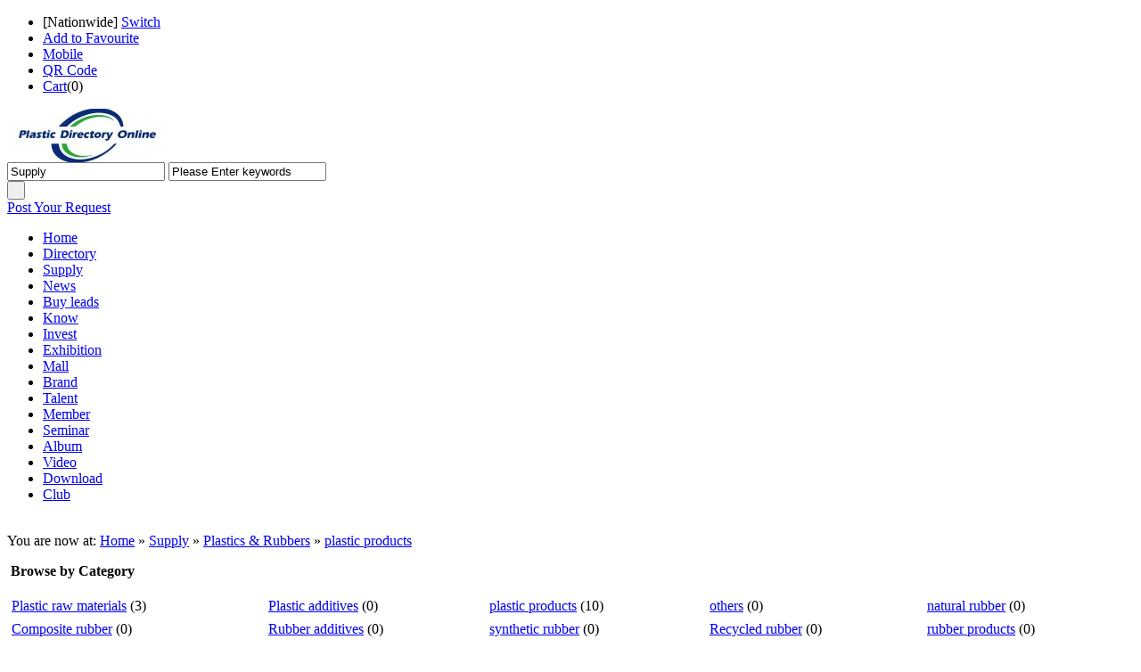

--- FILE ---
content_type: text/html;charset=UTF-8
request_url: http://www.business-directory.cc/sell/list.php?catid=29
body_size: 67222
content:
<!DOCTYPE html PUBLIC "-//W3C//DTD XHTML 1.0 Transitional//EN" "http://www.w3.org/TR/xhtml1/DTD/xhtml1-transitional.dtd">
<html xmlns="http://www.w3.org/1999/xhtml">
<head>
<meta http-equiv="Content-Type" content="text/html;charset=UTF-8"/>
<title>plastic products_Plastics & Rubbers_Supply_Vietnam Myanmar Plastic Rubber Directory Online</title>
<meta name="keywords" content="{دليل موردي الكاميرون ياوندي للصبغات البلاستيكية}{دليل كيب تاون لتجار ماكينات البلاستيك}"/>
<meta name="description" content="{دليل الإمارات للبلاستيك}{دليل تجار ماكينات البلاستيك بلومفونتين}"/>
<meta http-equiv="mobile-agent" content="format=html5;url=http://www.business-directory.cc/mobile/5-29-0-1.html">
<meta name="generator" content="DESTOON B2B - www.destoon.com"/>
<link rel="shortcut icon" type="image/x-icon" href="http://www.business-directory.cc/favicon.ico"/>
<link rel="bookmark" type="image/x-icon" href="http://www.business-directory.cc/favicon.ico"/>
<link rel="archives" title="Vietnam Myanmar Plastic Rubber Directory Online" href="http://www.business-directory.cc/archiver/"/>
<link rel="stylesheet" type="text/css" href="http://www.business-directory.cc/skin/20009/style.css"/>
<link rel="stylesheet" type="text/css" href="http://www.business-directory.cc/skin/20009/style1.css"/>
<link rel="stylesheet" type="text/css" href="http://www.business-directory.cc/skin/20009/sell.css"/><!--[if lte IE 6]>
<link rel="stylesheet" type="text/css" href="http://www.business-directory.cc/skin/20009/ie6.css"/>
<![endif]-->
<script type="text/javascript">window.onerror=function(){return true;}</script><script type="text/javascript" src="http://www.business-directory.cc/lang/en/lang.js"></script>
<script type="text/javascript" src="http://www.business-directory.cc/file/script/config.js"></script>
<script type="text/javascript" src="http://www.business-directory.cc/file/script/jquery.js"></script>
<script type="text/javascript" src="http://www.business-directory.cc/file/script/common.js"></script>
<script type="text/javascript" src="http://www.business-directory.cc/file/script/page.js"></script>
<script type="text/javascript" src="http://www.business-directory.cc/file/script/jquery.lazyload.js"></script><script type="text/javascript">
GoMobile('http://www.business-directory.cc/mobile/5-29-0-1.html');
var searchid = 5;
</script>
</head>
<body>
 <div class="head-wrap">
<div class="m">
<div class="head">
<div class="head-left">
<div class="head_l">
<ul>
<li class="h_city">[<span id="destoon_city">Nationwide</span>] <a href="http://www.business-directory.cc/api/city.php" title="Click on the switching city" rel="nofollow">Switch</a></li><li class="h_fav"><script type="text/javascript">addFav('Add to Favourite');</script></li>
<li class="h_mobile"><a href="http://www.business-directory.cc/mobile/mobile.php">Mobile</a>&nbsp;</li><li class="h_qrcode"><a href="javascript:Dqrcode();">QR Code</a>&nbsp;</li><li class="h_cart"><a href="http://www.business-directory.cc/mall/cart.php" rel="nofollow">Cart</a>(<span class="head_t" id="destoon_cart">0</span>)</li></ul>
</div>
</div>
<div class="head-right">
<div class="f_r" id="destoon_member"></div>
</div>
</div>
</div>
 </div>
<div id="destoon_qrcode" style="display:none;"></div><div class="m">
<div id="search_module" style="display:none;" onmouseout="Dh('search_module');" onmouseover="Ds('search_module');">
<a href="javascript:void(0);" onclick="setModule('4','Directory')">Directory</a><a href="javascript:void(0);" onclick="setModule('5','Supply')">Supply</a><a href="javascript:void(0);" onclick="setModule('21','News')">News</a><a href="javascript:void(0);" onclick="setModule('6','Buy leads')">Buy leads</a><a href="javascript:void(0);" onclick="setModule('10','Know')">Know</a><a href="javascript:void(0);" onclick="setModule('22','Invest')">Invest</a><a href="javascript:void(0);" onclick="setModule('8','Exhibition')">Exhibition</a><a href="javascript:void(0);" onclick="setModule('16','Mall')">Mall</a><a href="javascript:void(0);" onclick="setModule('13','Brand')">Brand</a><a href="javascript:void(0);" onclick="setModule('9','Talent')">Talent</a><a href="javascript:void(0);" onclick="setModule('2','Member')">Member</a><a href="javascript:void(0);" onclick="setModule('11','Seminar')">Seminar</a><a href="javascript:void(0);" onclick="setModule('12','Album')">Album</a><a href="javascript:void(0);" onclick="setModule('14','Video')">Video</a><a href="javascript:void(0);" onclick="setModule('15','Download')">Download</a><a href="javascript:void(0);" onclick="setModule('18','Club')">Club</a></div>
</div>
 <div class="m1">
<div class="logo">
<a href="http://www.business-directory.cc/"><img src="http://www.business-directory.cc/file/upload/202310/27/141246151.jpg" alt="Vietnam Myanmar Plastic Rubber Directory Online" ></a>
</div>
<div class="search">
<form id="destoon_search" action="http://www.business-directory.cc/sell/search.php" onsubmit="return Dsearch(1);">
<input type="hidden" name="moduleid" value="5" id="destoon_moduleid"/>
<input type="hidden" name="spread" value="0" id="destoon_spread"/>
<div class="head_search" onmouseover="this.className='head_search_on';" onmouseout="this.className='head_search';">
<div>
<input type="text" id="destoon_select" class="search_m" value="Supply" readonly onfocus="this.blur();" onclick="$('#search_module').fadeIn('fast');"/>
<input name="kw" id="destoon_kw" type="text" class="search_i" value="Please Enter keywords" onfocus="if(this.value=='Please Enter keywords') this.value='';" onkeyup="STip(this.value);" autocomplete="off" x-webkit-speech speech/>
</div>
<input type="submit" value=" " class="search_s"/>
<a href="http://www.business-directory.cc/member/my.php?action=add&mid=9"><div class="button">Post Your Request</div></a>
</div>
</form>
</div>
 </div>
<div class="m">
<div class="menu">
<ul><li><a href="http://www.business-directory.cc/"><span>Home</span></a></li><li><a href="http://www.business-directory.cc/company/" target="_blank"><span>Directory</span></a></li><li class="menuon"><a href="http://www.business-directory.cc/sell/" target="_blank"><span>Supply</span></a></li><li><a href="http://www.business-directory.cc/news/" target="_blank"><span>News</span></a></li><li><a href="http://www.business-directory.cc/buy/" target="_blank"><span>Buy leads</span></a></li><li><a href="http://www.business-directory.cc/know/"><span>Know</span></a></li><li><a href="http://www.business-directory.cc/invest/" target="_blank"><span>Invest</span></a></li><li><a href="http://www.business-directory.cc/exhibit/" target="_blank"><span>Exhibition</span></a></li><li><a href="http://www.business-directory.cc/mall/" target="_blank"><span>Mall</span></a></li><li><a href="http://www.business-directory.cc/brand/" target="_blank"><span>Brand</span></a></li><li><a href="http://www.business-directory.cc/job/" target="_blank"><span>Talent</span></a></li><li><a href="http://www.business-directory.cc/member/" target="_blank"><span>Member</span></a></li><li><a href="http://www.business-directory.cc/special/"><span>Seminar</span></a></li><li><a href="http://www.business-directory.cc/photo/" target="_blank"><span>Album</span></a></li><li><a href="http://www.business-directory.cc/video/" target="_blank"><span>Video</span></a></li><li><a href="http://www.business-directory.cc/down/" target="_blank"><span>Download</span></a></li><li><a href="http://www.business-directory.cc/club/" target="_blank"><span>Club</span></a></li></ul>
</div>
</div>
<div class="m b10">&nbsp;</div><script type="text/javascript">var sh = 'http://www.business-directory.cc/sell/search.php?catid=29';</script>
<div class="m">
<div class="m_l_1 f_l">
<div class="left_box">
<div class="pos">You are now at: <a href="http://www.business-directory.cc/">Home</a> &raquo; <a href="http://www.business-directory.cc/sell/">Supply</a> &raquo; <a href="http://www.business-directory.cc/sell/list.php?catid=1">Plastics & Rubbers</a> &raquo; <a href="http://www.business-directory.cc/sell/list.php?catid=29">plastic products</a></div>
<div class="category">
<p><img src="http://www.business-directory.cc/skin/20009/image/arrow.gif" width="17" height="12" alt=""/> <strong>Browse by Category</strong></p>
<div>
<table width="100%" cellpadding="3">
<tr><td><a href="http://www.business-directory.cc/sell/list.php?catid=27">Plastic raw materials</a> <span class="f_gray px10">(3)</span></td>
<td><a href="http://www.business-directory.cc/sell/list.php?catid=28">Plastic additives</a> <span class="f_gray px10">(0)</span></td>
<td class="f_b"><a href="http://www.business-directory.cc/sell/list.php?catid=29">plastic products</a> <span class="f_gray px10">(10)</span></td>
<td><a href="http://www.business-directory.cc/sell/list.php?catid=30">others</a> <span class="f_gray px10">(0)</span></td>
<td><a href="http://www.business-directory.cc/sell/list.php?catid=31">natural rubber</a> <span class="f_gray px10">(0)</span></td>
</tr><tr><td><a href="http://www.business-directory.cc/sell/list.php?catid=32">Composite rubber</a> <span class="f_gray px10">(0)</span></td>
<td><a href="http://www.business-directory.cc/sell/list.php?catid=33">Rubber additives</a> <span class="f_gray px10">(0)</span></td>
<td><a href="http://www.business-directory.cc/sell/list.php?catid=34">synthetic rubber</a> <span class="f_gray px10">(0)</span></td>
<td><a href="http://www.business-directory.cc/sell/list.php?catid=35">Recycled rubber</a> <span class="f_gray px10">(0)</span></td>
<td><a href="http://www.business-directory.cc/sell/list.php?catid=36">rubber products</a> <span class="f_gray px10">(0)</span></td>
</tr><tr><td><a href="http://www.business-directory.cc/sell/list.php?catid=37">Rubber machinery</a> <span class="f_gray px10">(0)</span></td>
<td><a href="http://www.business-directory.cc/sell/list.php?catid=38">business services</a> <span class="f_gray px10">(0)</span></td>
</table>
</div>
</div>
<div class="b10">&nbsp;</div>
<div class="type">
<a href="http://www.business-directory.cc/sell/list.php?catid=29" class="type_1">All</a>
<a href="javascript:Go('http://www.business-directory.cc/sell/index-htm-typeid-0-catid-29.html');" class="type_2">Supply</a>
<a href="javascript:Go('http://www.business-directory.cc/sell/index-htm-typeid-1-catid-29.html');" class="type_2">Offer Service</a>
<a href="javascript:Go('http://www.business-directory.cc/sell/index-htm-typeid-2-catid-29.html');" class="type_2">Offer second hand</a>
<a href="javascript:Go('http://www.business-directory.cc/sell/index-htm-typeid-3-catid-29.html');" class="type_2">Offer Processing</a>
<a href="javascript:Go('http://www.business-directory.cc/sell/index-htm-typeid-4-catid-29.html');" class="type_2">Offer Cooperation</a>
<a href="javascript:Go('http://www.business-directory.cc/sell/index-htm-typeid-5-catid-29.html');" class="type_2">Stock</a>
</div>
<div class="b10 c_b">&nbsp;</div>
<form method="post">
<div class="sell_tip" id="sell_tip" style="display:none;" title="Click twice to Close" ondblclick="Dh(this.id);">
<div>
<p>You can</p>
<input type="submit" value="Compare" onclick="this.form.action='http://www.business-directory.cc/sell/compare.php';" class="btn_1" onmouseover="this.className='btn_2'" onmouseout="this.className='btn_1'"/> Or 
<input type="submit" value="Inquiries" onclick="this.form.action='http://www.business-directory.cc/sell/inquiry.php';" class="btn_1" onmouseover="this.className='btn_2'" onmouseout="this.className='btn_1'"/>
</div>
</div>
<div class="img_tip" id="img_tip" style="display:none;">&nbsp;</div>
<div class="tool">
<table>
<tr height="30">
<td width="25" align="center"><input type="checkbox" onclick="checkall(this.form);"/></td>
<td>
<input type="submit" value="Compare" onclick="this.form.action='http://www.business-directory.cc/sell/compare.php';" class="btn_1" onmouseover="this.className='btn_2'" onmouseout="this.className='btn_1'"/>&nbsp;
<input type="submit" value="Inquiries" onclick="this.form.action='http://www.business-directory.cc/sell/inquiry.php';" class="btn_1" onmouseover="this.className='btn_2'" onmouseout="this.className='btn_1'"/>
</td>
<td align="right">
<input type="checkbox" onclick="Go(sh+'&price=1');"/>Price&nbsp;
<input type="checkbox" onclick="Go(sh+'&thumb=1');"/>Image&nbsp;
<input type="checkbox" onclick="Go(sh+'&vip=1');"/>VIP&nbsp;
<select onchange="Go(sh+'&day='+this.value)">
<option value="0">Updated</option>
<option value="1">within 1 day</option>
<option value="3">within 3 day</option>
<option value="7">within 7 day</option>
<option value="15">within 15 day</option>
<option value="30">within 30 day</option>
</select>&nbsp;
<select onchange="Go(sh+'&order='+this.value)">
<option value="0">Sort by</option>
<option value="2">Price(High->Low)</option>
<option value="3">Price(Low->High)</option>
<option value="4">VIP Level(High->Low)</option>
<option value="5">VIP Level(Low->High)</option>
<option value="6">Supply(High->Low)</option>
<option value="7">Supply(Low->High)</option>
<option value="8">Min. Order(High->Low)</option>
<option value="9">Min. Order(Low->High)</option>
</select>&nbsp;
<img src="http://www.business-directory.cc/skin/20009/image/list_txt.gif" width="16" height="16" alt="Text List" align="absmiddle" class="c_p" onclick="Go(sh+'&list=2');"/>&nbsp;
<img src="http://www.business-directory.cc/skin/20009/image/list_img.gif" width="16" height="16" alt="Image List" align="absmiddle" class="c_p" onclick="Go(sh+'&list=1');"/>&nbsp;
<img src="http://www.business-directory.cc/skin/20009/image/list_mix_on.gif" width="16" height="16" alt="Image&Text List" align="absmiddle" class="c_p" onclick="Go(sh+'&list=0');"/>&nbsp;
</td>
</tr>
</table>
</div>
<div class="list" id="item_310">
<table>
<tr align="center">
<td width="25">&nbsp;<input type="checkbox" id="check_310" name="itemid[]" value="310" onclick="sell_tip(this, 310);"/> </td>
<td width="90"><div><a href="http://www.business-directory.cc/sell/show.php?itemid=310" target="_blank"><img src="http://www.business-directory.cc/skin/20009/image/lazy.gif" original="http://www.business-directory.cc/file/upload/201904/11/163601261.jpg.thumb.jpg" width="80" height="80" alt="Parts of Mercedes-Benz Aromatherapy Machine-Plastic Mould, plastic products metal strength and have" onmouseover="img_tip(this, this.src);" onmouseout="img_tip(this, '');"/></a></div></td>
<td width="10"> </td>
<td align="left">
<ul>
<li><a href="http://www.business-directory.cc/sell/show.php?itemid=310" target="_blank"><strong class="px14">Parts of Mercedes-Benz Aromatherapy Machine-Plastic Mould, plastic products metal strength and have</strong></a></li>
<li class="f_gray">Compared with hardware, plastics have better plasticity, can shape products with more complex structures, and can effect</li>
<li><span class="f_r px11">2019-06-06 21:19&nbsp;&nbsp;</span>[China中國]</li>
<li>
<span class="f_r f_gray">
<a href="http://www.business-directory.cc/member/chat.php?touser=hongkaiyun&mid=5&itemid=310" target="_blank" rel="nofollow"><img src="http://www.business-directory.cc/api/online.png.php?username=hongkaiyun&mid=5&itemid=310&style=0" title="点击交谈/留言" alt="" align="absmiddle" onerror="this.src=DTPath+'file/image/web-off.gif';"/></a>&nbsp;</span>
<a href="http://www.business-directory.cc/com/hongkaiyun/" target="_blank">Shenzhen Hongkaiyun Mold Science Technology Co., Ltd. </a>&nbsp;
<span class="f_gray">
<span class="f_green">[Verified]</span></span>
</li>
</ul>
</td>
<td width="10"> </td>
<td width="100"> 
<span class="f_gray">Negotiable</span><br/>
<img src="http://www.business-directory.cc/skin/20009/image/inquiry.gif" alt="Enquiry" class="iq_btn" onclick="Go('http://www.business-directory.cc/sell/inquiry-htm-itemid-310.html');"/>
</td>
</tr>
</table>
</div>
<div class="list" id="item_309">
<table>
<tr align="center">
<td width="25">&nbsp;<input type="checkbox" id="check_309" name="itemid[]" value="309" onclick="sell_tip(this, 309);"/> </td>
<td width="90"><div><a href="http://www.business-directory.cc/sell/show.php?itemid=309" target="_blank"><img src="http://www.business-directory.cc/skin/20009/image/lazy.gif" original="http://www.business-directory.cc/file/upload/201904/11/155342921.jpg.thumb.jpg" width="80" height="80" alt="Benz Cup Frame Plastic Mould" onmouseover="img_tip(this, this.src);" onmouseout="img_tip(this, '');"/></a></div></td>
<td width="10"> </td>
<td align="left">
<ul>
<li><a href="http://www.business-directory.cc/sell/show.php?itemid=309" target="_blank"><strong class="px14">Benz Cup Frame Plastic Mould</strong></a></li>
<li class="f_gray">Plastic Die for Automobile Parts, Automobile Cover Die generally refers to the automobile shell sheet metal die, automob</li>
<li><span class="f_r px11">2019-06-06 21:19&nbsp;&nbsp;</span>[China中國]</li>
<li>
<span class="f_r f_gray">
<a href="http://www.business-directory.cc/member/chat.php?touser=hongkaiyun&mid=5&itemid=309" target="_blank" rel="nofollow"><img src="http://www.business-directory.cc/api/online.png.php?username=hongkaiyun&mid=5&itemid=309&style=0" title="点击交谈/留言" alt="" align="absmiddle" onerror="this.src=DTPath+'file/image/web-off.gif';"/></a>&nbsp;</span>
<a href="http://www.business-directory.cc/com/hongkaiyun/" target="_blank">Shenzhen Hongkaiyun Mold Science Technology Co., Ltd. </a>&nbsp;
<span class="f_gray">
<span class="f_green">[Verified]</span></span>
</li>
</ul>
</td>
<td width="10"> </td>
<td width="100"> 
<span class="f_gray">Negotiable</span><br/>
<img src="http://www.business-directory.cc/skin/20009/image/inquiry.gif" alt="Enquiry" class="iq_btn" onclick="Go('http://www.business-directory.cc/sell/inquiry-htm-itemid-309.html');"/>
</td>
</tr>
</table>
</div>
<div class="list" id="item_308">
<table>
<tr align="center">
<td width="25">&nbsp;<input type="checkbox" id="check_308" name="itemid[]" value="308" onclick="sell_tip(this, 308);"/> </td>
<td width="90"><div><a href="http://www.business-directory.cc/sell/show.php?itemid=308" target="_blank"><img src="http://www.business-directory.cc/skin/20009/image/lazy.gif" original="http://www.business-directory.cc/file/upload/201904/11/145908451.jpg.thumb.jpg" width="80" height="80" alt="procision auto parts" onmouseover="img_tip(this, this.src);" onmouseout="img_tip(this, '');"/></a></div></td>
<td width="10"> </td>
<td align="left">
<ul>
<li><a href="http://www.business-directory.cc/sell/show.php?itemid=308" target="_blank"><strong class="px14">procision auto parts</strong></a></li>
<li class="f_gray">This product is a rotating tweeter of Mercedes-Benz GLC series, which is used in automotive audio-visual refitting, with</li>
<li><span class="f_r px11">2019-06-06 21:19&nbsp;&nbsp;</span>[China中國]</li>
<li>
<span class="f_r f_gray">
<a href="http://www.business-directory.cc/member/chat.php?touser=hongkaiyun&mid=5&itemid=308" target="_blank" rel="nofollow"><img src="http://www.business-directory.cc/api/online.png.php?username=hongkaiyun&mid=5&itemid=308&style=0" title="点击交谈/留言" alt="" align="absmiddle" onerror="this.src=DTPath+'file/image/web-off.gif';"/></a>&nbsp;</span>
<a href="http://www.business-directory.cc/com/hongkaiyun/" target="_blank">Shenzhen Hongkaiyun Mold Science Technology Co., Ltd. </a>&nbsp;
<span class="f_gray">
<span class="f_green">[Verified]</span></span>
</li>
</ul>
</td>
<td width="10"> </td>
<td width="100"> 
<span class="f_gray">Negotiable</span><br/>
<img src="http://www.business-directory.cc/skin/20009/image/inquiry.gif" alt="Enquiry" class="iq_btn" onclick="Go('http://www.business-directory.cc/sell/inquiry-htm-itemid-308.html');"/>
</td>
</tr>
</table>
</div>
<div class="list" id="item_307">
<table>
<tr align="center">
<td width="25">&nbsp;<input type="checkbox" id="check_307" name="itemid[]" value="307" onclick="sell_tip(this, 307);"/> </td>
<td width="90"><div><a href="http://www.business-directory.cc/sell/show.php?itemid=307" target="_blank"><img src="http://www.business-directory.cc/skin/20009/image/lazy.gif" original="http://www.business-directory.cc/file/upload/201902/18/113845421.png.thumb.png" width="80" height="80" alt="food Processor, juice extractor, blenders, ice shaver, coffee grinder, hand blender" onmouseover="img_tip(this, this.src);" onmouseout="img_tip(this, '');"/></a></div></td>
<td width="10"> </td>
<td align="left">
<ul>
<li><a href="http://www.business-directory.cc/sell/show.php?itemid=307" target="_blank"><strong class="px14">food Processor, juice extractor, blenders, ice shaver, coffee grinder, hand blender</strong></a></li>
<li class="f_gray">We produce small home appliances for wholesale such as:Food ProcessorJuice ExtractorBlendersIce ShaverCoffee GrinderHand</li>
<li><span class="f_r px11">2019-06-17 20:18&nbsp;&nbsp;</span>[Chinaland]</li>
<li>
<span class="f_r f_gray">
<a href="http://www.business-directory.cc/member/chat.php?touser=changjiang&mid=5&itemid=307" target="_blank" rel="nofollow"><img src="http://www.business-directory.cc/api/online.png.php?username=changjiang&mid=5&itemid=307&style=0" title="点击交谈/留言" alt="" align="absmiddle" onerror="this.src=DTPath+'file/image/web-off.gif';"/></a>&nbsp;</span>
<img src="http://www.business-directory.cc/skin/20009/image/vip_1.gif" alt="VIP" title="VIP:1Level" align="absmiddle"/> <a href="http://www.business-directory.cc/com/changjiang/" target="_blank">Changjiang Plastic & Mould Co., Ltd.</a>&nbsp;
<span class="f_gray">
[Not Verified]</span>
</li>
</ul>
</td>
<td width="10"> </td>
<td width="100"> 
<span class="f_gray">Negotiable</span><br/>
<img src="http://www.business-directory.cc/skin/20009/image/inquiry.gif" alt="Enquiry" class="iq_btn" onclick="Go('http://www.business-directory.cc/sell/inquiry-htm-itemid-307.html');"/>
</td>
</tr>
</table>
</div>
<div class="list" id="item_306">
<table>
<tr align="center">
<td width="25">&nbsp;<input type="checkbox" id="check_306" name="itemid[]" value="306" onclick="sell_tip(this, 306);"/> </td>
<td width="90"><div><a href="http://www.business-directory.cc/sell/show.php?itemid=306" target="_blank"><img src="http://www.business-directory.cc/skin/20009/image/lazy.gif" original="http://www.business-directory.cc/file/upload/201901/22/123208251.jpg.thumb.jpg" width="80" height="80" alt="Electric fans manufacturer for wholesale" onmouseover="img_tip(this, this.src);" onmouseout="img_tip(this, '');"/></a></div></td>
<td width="10"> </td>
<td align="left">
<ul>
<li><a href="http://www.business-directory.cc/sell/show.php?itemid=306" target="_blank"><strong class="px14">Electric fans manufacturer for wholesale</strong></a></li>
<li class="f_gray">We are mainly engaged in mold processing, injection molding, silk screen printing, product development for home applianc</li>
<li><span class="f_r px11">2019-06-17 20:18&nbsp;&nbsp;</span>[]</li>
<li>
<span class="f_r f_gray">
<a href="http://www.business-directory.cc/member/chat.php?touser=Changjiang&mid=5&itemid=306" target="_blank" rel="nofollow"><img src="http://www.business-directory.cc/api/online.png.php?username=Changjiang&mid=5&itemid=306&style=0" title="点击交谈/留言" alt="" align="absmiddle" onerror="this.src=DTPath+'file/image/web-off.gif';"/></a>&nbsp;</span>
<a href="http://www.business-directory.cc/com/Changjiang/" target="_blank">Plastic Rubber Directory-Cambodia-Nepal</a>&nbsp;
<span class="f_gray">
[Not Verified]</span>
</li>
</ul>
</td>
<td width="10"> </td>
<td width="100"> 
<span class="f_gray">Negotiable</span><br/>
<img src="http://www.business-directory.cc/skin/20009/image/inquiry.gif" alt="Enquiry" class="iq_btn" onclick="Go('http://www.business-directory.cc/sell/inquiry-htm-itemid-306.html');"/>
</td>
</tr>
</table>
</div>
<div class="list" id="item_305">
<table>
<tr align="center">
<td width="25">&nbsp;<input type="checkbox" id="check_305" name="itemid[]" value="305" onclick="sell_tip(this, 305);"/> </td>
<td width="90"><div><a href="http://www.business-directory.cc/sell/show.php?itemid=305" target="_blank"><img src="http://www.business-directory.cc/skin/20009/image/lazy.gif" original="http://www.business-directory.cc/file/upload/201901/22/121736841.jpg.thumb.jpg" width="80" height="80" alt="Electronic Teapot" onmouseover="img_tip(this, this.src);" onmouseout="img_tip(this, '');"/></a></div></td>
<td width="10"> </td>
<td align="left">
<ul>
<li><a href="http://www.business-directory.cc/sell/show.php?itemid=305" target="_blank"><strong class="px14">Electronic Teapot</strong></a></li>
<li class="f_gray">We specialize in design, manufacture of plastic moulds and plastic parts. Mainly used in home appliances, IT products ,</li>
<li><span class="f_r px11">2019-06-17 20:18&nbsp;&nbsp;</span>[Chinaland]</li>
<li>
<span class="f_r f_gray">
<a href="http://www.business-directory.cc/member/chat.php?touser=changjiang&mid=5&itemid=305" target="_blank" rel="nofollow"><img src="http://www.business-directory.cc/api/online.png.php?username=changjiang&mid=5&itemid=305&style=0" title="点击交谈/留言" alt="" align="absmiddle" onerror="this.src=DTPath+'file/image/web-off.gif';"/></a>&nbsp;</span>
<img src="http://www.business-directory.cc/skin/20009/image/vip_1.gif" alt="VIP" title="VIP:1Level" align="absmiddle"/> <a href="http://www.business-directory.cc/com/changjiang/" target="_blank">Changjiang Plastic & Mould Co., Ltd.</a>&nbsp;
<span class="f_gray">
[Not Verified]</span>
</li>
</ul>
</td>
<td width="10"> </td>
<td width="100"> 
<span class="f_gray">Negotiable</span><br/>
<img src="http://www.business-directory.cc/skin/20009/image/inquiry.gif" alt="Enquiry" class="iq_btn" onclick="Go('http://www.business-directory.cc/sell/inquiry-htm-itemid-305.html');"/>
</td>
</tr>
</table>
</div>
<div class="list" id="item_304">
<table>
<tr align="center">
<td width="25">&nbsp;<input type="checkbox" id="check_304" name="itemid[]" value="304" onclick="sell_tip(this, 304);"/> </td>
<td width="90"><div><a href="http://www.business-directory.cc/sell/show.php?itemid=304" target="_blank"><img src="http://www.business-directory.cc/skin/20009/image/lazy.gif" original="http://www.business-directory.cc/file/upload/201901/22/114211241.png.thumb.png" width="80" height="80" alt="aroma diffuser/aromatherapy machine/fragrant machine/humidifier" onmouseover="img_tip(this, this.src);" onmouseout="img_tip(this, '');"/></a></div></td>
<td width="10"> </td>
<td align="left">
<ul>
<li><a href="http://www.business-directory.cc/sell/show.php?itemid=304" target="_blank"><strong class="px14">aroma diffuser/aromatherapy machine/fragrant machine/humidifier</strong></a></li>
<li class="f_gray">Product description: 200ml Machine core，Colourful lamp，plastic injection base，Spherical glass outer shell；Adapter；O</li>
<li><span class="f_r px11">2019-06-17 20:18&nbsp;&nbsp;</span>[Chinaland]</li>
<li>
<span class="f_r f_gray">
<a href="http://www.business-directory.cc/member/chat.php?touser=changjiang&mid=5&itemid=304" target="_blank" rel="nofollow"><img src="http://www.business-directory.cc/api/online.png.php?username=changjiang&mid=5&itemid=304&style=0" title="点击交谈/留言" alt="" align="absmiddle" onerror="this.src=DTPath+'file/image/web-off.gif';"/></a>&nbsp;</span>
<img src="http://www.business-directory.cc/skin/20009/image/vip_1.gif" alt="VIP" title="VIP:1Level" align="absmiddle"/> <a href="http://www.business-directory.cc/com/changjiang/" target="_blank">Changjiang Plastic & Mould Co., Ltd.</a>&nbsp;
<span class="f_gray">
[Not Verified]</span>
</li>
</ul>
</td>
<td width="10"> </td>
<td width="100"> 
<span class="f_gray">Negotiable</span><br/>
<img src="http://www.business-directory.cc/skin/20009/image/inquiry.gif" alt="Enquiry" class="iq_btn" onclick="Go('http://www.business-directory.cc/sell/inquiry-htm-itemid-304.html');"/>
</td>
</tr>
</table>
</div>
<div class="list" id="item_303">
<table>
<tr align="center">
<td width="25">&nbsp;<input type="checkbox" id="check_303" name="itemid[]" value="303" onclick="sell_tip(this, 303);"/> </td>
<td width="90"><div><a href="http://www.business-directory.cc/sell/show.php?itemid=303" target="_blank"><img src="http://www.business-directory.cc/skin/20009/image/lazy.gif" original="http://www.business-directory.cc/file/upload/201901/22/111710221.jpg.thumb.jpg" width="80" height="80" alt="Coffee maker/pot/machine mould manufacturer" onmouseover="img_tip(this, this.src);" onmouseout="img_tip(this, '');"/></a></div></td>
<td width="10"> </td>
<td align="left">
<ul>
<li><a href="http://www.business-directory.cc/sell/show.php?itemid=303" target="_blank"><strong class="px14">Coffee maker/pot/machine mould manufacturer</strong></a></li>
<li class="f_gray">We are mainly engaged in mold processing, injection molding, silk screen printing, product development for home applianc</li>
<li><span class="f_r px11">2019-06-17 20:17&nbsp;&nbsp;</span>[Chinaland]</li>
<li>
<span class="f_r f_gray">
<a href="http://www.business-directory.cc/member/chat.php?touser=changjiang&mid=5&itemid=303" target="_blank" rel="nofollow"><img src="http://www.business-directory.cc/api/online.png.php?username=changjiang&mid=5&itemid=303&style=0" title="点击交谈/留言" alt="" align="absmiddle" onerror="this.src=DTPath+'file/image/web-off.gif';"/></a>&nbsp;</span>
<img src="http://www.business-directory.cc/skin/20009/image/vip_1.gif" alt="VIP" title="VIP:1Level" align="absmiddle"/> <a href="http://www.business-directory.cc/com/changjiang/" target="_blank">Changjiang Plastic & Mould Co., Ltd.</a>&nbsp;
<span class="f_gray">
[Not Verified]</span>
</li>
</ul>
</td>
<td width="10"> </td>
<td width="100"> 
<span class="f_gray">Negotiable</span><br/>
<img src="http://www.business-directory.cc/skin/20009/image/inquiry.gif" alt="Enquiry" class="iq_btn" onclick="Go('http://www.business-directory.cc/sell/inquiry-htm-itemid-303.html');"/>
</td>
</tr>
</table>
</div>
<div class="list" id="item_64">
<table>
<tr align="center">
<td width="25">&nbsp;<input type="checkbox" id="check_64" name="itemid[]" value="64" onclick="sell_tip(this, 64);"/> </td>
<td width="90"><div><a href="http://www.business-directory.cc/sell/show.php?itemid=64" target="_blank"><img src="http://www.business-directory.cc/skin/20009/image/lazy.gif" original="http://www.business-directory.cc/file/upload/201805/11/105228221.jpg.thumb.jpg" width="80" height="80" alt="plastic or die casting moulds below 8500*1000*8500mm, small household electrical appliances, auto pa" onmouseover="img_tip(this, this.src);" onmouseout="img_tip(this, '');"/></a></div></td>
<td width="10"> </td>
<td align="left">
<ul>
<li><a href="http://www.business-directory.cc/sell/show.php?itemid=64" target="_blank"><strong class="px14">plastic or die casting moulds below 8500*1000*8500mm, small household electrical appliances, auto pa</strong></a></li>
<li class="f_gray">We can produce plastic products under 650 tons or less than 1500g and make plastic or die casting moulds below 8500*1000</li>
<li><span class="f_r px11">2018-07-07 08:07&nbsp;&nbsp;</span>[Chinaland]</li>
<li>
<span class="f_r f_gray">
<a href="http://www.business-directory.cc/member/chat.php?touser=changjiang&mid=5&itemid=64" target="_blank" rel="nofollow"><img src="http://www.business-directory.cc/api/online.png.php?username=changjiang&mid=5&itemid=64&style=0" title="点击交谈/留言" alt="" align="absmiddle" onerror="this.src=DTPath+'file/image/web-off.gif';"/></a>&nbsp;</span>
<img src="http://www.business-directory.cc/skin/20009/image/vip_1.gif" alt="VIP" title="VIP:1Level" align="absmiddle"/> <a href="http://www.business-directory.cc/com/changjiang/" target="_blank">Changjiang Plastic & Mould Co., Ltd.</a>&nbsp;
<span class="f_gray">
[Not Verified]</span>
</li>
</ul>
</td>
<td width="10"> </td>
<td width="100"> 
<span class="f_red"><strong class="px14">30000.00</strong>/1</span><br/>
Min. Order:11<br/>
<img src="http://www.business-directory.cc/skin/20009/image/buy.gif" alt="Buy" class="iq_btn" onclick="Go('http://www.business-directory.cc/sell/buy-htm-itemid-64.html');"/>
</td>
</tr>
</table>
</div>
<div class="list" id="item_63">
<table>
<tr align="center">
<td width="25">&nbsp;<input type="checkbox" id="check_63" name="itemid[]" value="63" onclick="sell_tip(this, 63);"/> </td>
<td width="90"><div><a href="http://www.business-directory.cc/sell/show.php?itemid=63" target="_blank"><img src="http://www.business-directory.cc/skin/20009/image/lazy.gif" original="http://www.business-directory.cc/file/upload/201805/11/104043491.jpg.thumb.jpg" width="80" height="80" alt="plastic molds design/moulds for juicer, coffee maker, humidifier, electric fan, electric teapot" onmouseover="img_tip(this, this.src);" onmouseout="img_tip(this, '');"/></a></div></td>
<td width="10"> </td>
<td align="left">
<ul>
<li><a href="http://www.business-directory.cc/sell/show.php?itemid=63" target="_blank"><strong class="px14">plastic molds design/moulds for juicer, coffee maker, humidifier, electric fan, electric teapot</strong></a></li>
<li class="f_gray">We produce plastic molds/moulds with finished products assembly for wholesale:1. juicer, 2. coffee maker, 3. humidifier,</li>
<li><span class="f_r px11">2019-06-17 20:17&nbsp;&nbsp;</span>[Chinaland]</li>
<li>
<span class="f_r f_gray">
<a href="http://www.business-directory.cc/member/chat.php?touser=changjiang&mid=5&itemid=63" target="_blank" rel="nofollow"><img src="http://www.business-directory.cc/api/online.png.php?username=changjiang&mid=5&itemid=63&style=0" title="点击交谈/留言" alt="" align="absmiddle" onerror="this.src=DTPath+'file/image/web-off.gif';"/></a>&nbsp;</span>
<img src="http://www.business-directory.cc/skin/20009/image/vip_1.gif" alt="VIP" title="VIP:1Level" align="absmiddle"/> <a href="http://www.business-directory.cc/com/changjiang/" target="_blank">Changjiang Plastic & Mould Co., Ltd.</a>&nbsp;
<span class="f_gray">
[Not Verified]</span>
</li>
</ul>
</td>
<td width="10"> </td>
<td width="100"> 
<span class="f_red"><strong class="px14">6000.00</strong>/set</span><br/>
Min. Order:1set<br/>
<img src="http://www.business-directory.cc/skin/20009/image/buy.gif" alt="Buy" class="iq_btn" onclick="Go('http://www.business-directory.cc/sell/buy-htm-itemid-63.html');"/>
</td>
</tr>
</table>
</div>
<div class="tool">
<table>
<tr height="30">
<td width="25"></td>
<td>
<input type="submit" value="Compare" onclick="this.form.action='http://www.business-directory.cc/sell/compare.php';" class="btn_1" onmouseover="this.className='btn_2'" onmouseout="this.className='btn_1'"/>&nbsp;
<input type="submit" value="Inquiries" onclick="this.form.action='http://www.business-directory.cc/sell/inquiry.php';" class="btn_1" onmouseover="this.className='btn_2'" onmouseout="this.className='btn_1'"/>
</td>
</tr>
</table>
</div>
</form>
<br/>
</div>
</div>
<div class="m_n f_l">&nbsp;</div>
<div class="m_r_1 f_l">
<div class="sponsor"></div>
<div class="box_head"><div><strong>Weekly Search</strong></div></div>
<div class="box_body">
<div class="rank_list">
<ul>
<li title="Search 2 Times, About 2Results"><span class="f_r px11 f_gray">&nbsp;2 item/items</span><a href="http://www.business-directory.cc/sell/search.php?kw=plastic%2C" rel="nofollow">plastic,</a></li>
<li title="Search 1 Times, About 179Results"><span class="f_r px11 f_gray">&nbsp;179 item/items</span><a href="http://www.business-directory.cc/sell/search.php?kw=Plastic" rel="nofollow">Plastic</a></li>
<li title="Search 1 Times, About 14Results"><span class="f_r px11 f_gray">&nbsp;14 item/items</span><a href="http://www.business-directory.cc/sell/search.php?kw=Mould" rel="nofollow">Mould</a></li>
<li title="Search 1 Times, About 20Results"><span class="f_r px11 f_gray">&nbsp;20 item/items</span><a href="http://www.business-directory.cc/sell/search.php?kw=Mold%2C" rel="nofollow">Mold,</a></li>
<li title="Search 1 Times, About 46Results"><span class="f_r px11 f_gray">&nbsp;46 item/items</span><a href="http://www.business-directory.cc/sell/search.php?kw=m%C3%A1s" rel="nofollow">más</a></li>
<li title="Search 1 Times, About 129Results"><span class="f_r px11 f_gray">&nbsp;129 item/items</span><a href="http://www.business-directory.cc/sell/search.php?kw=th%E1%BA%BF" rel="nofollow">thế</a></li>
<li title="Search 1 Times, About 5Results"><span class="f_r px11 f_gray">&nbsp;5 item/items</span><a href="http://www.business-directory.cc/sell/search.php?kw=h%E1%BB%99i" rel="nofollow">hội</a></li>
<li title="Search 1 Times, About 18Results"><span class="f_r px11 f_gray">&nbsp;18 item/items</span><a href="http://www.business-directory.cc/sell/search.php?kw=plastik" rel="nofollow">plastik</a></li>
</ul></div>
</div>
<div class="b10">&nbsp;</div>
<div class="box_head"><div><strong>Browse by Area</strong></div></div>
<div class="box_body">
<table width="100%" cellpadding="3">
<tr><td><a href="http://www.business-directory.cc/sell/search.php?areaid=12&catid=29" rel="nofollow">Thailand</a></td>
<td><a href="http://www.business-directory.cc/sell/search.php?areaid=8&catid=29" rel="nofollow">Vietnam</a></td>
</tr><tr><td><a href="http://www.business-directory.cc/sell/search.php?areaid=146&catid=29" rel="nofollow">South Africa</a></td>
<td><a href="http://www.business-directory.cc/sell/search.php?areaid=154&catid=29" rel="nofollow">Australia</a></td>
</tr><tr><td><a href="http://www.business-directory.cc/sell/search.php?areaid=66&catid=29" rel="nofollow">Germany</a></td>
<td><a href="http://www.business-directory.cc/sell/search.php?areaid=116&catid=29" rel="nofollow">Cameroon</a></td>
</tr><tr><td><a href="http://www.business-directory.cc/sell/search.php?areaid=19&catid=29" rel="nofollow">Bangladesh</a></td>
<td><a href="http://www.business-directory.cc/sell/search.php?areaid=178&catid=29" rel="nofollow">Canada</a></td>
</tr><tr><td><a href="http://www.business-directory.cc/sell/search.php?areaid=227&catid=29" rel="nofollow">China中國</a></td>
<td><a href="http://www.business-directory.cc/sell/search.php?areaid=6&catid=29" rel="nofollow">Japan日本</a></td>
</tr><tr><td><a href="http://www.business-directory.cc/sell/search.php?areaid=179&catid=29" rel="nofollow">USA</a></td>
<td><a href="http://www.business-directory.cc/sell/search.php?areaid=13&catid=29" rel="nofollow">Malaysia</a></td>
</tr><tr><td><a href="http://www.business-directory.cc/sell/search.php?areaid=94&catid=29" rel="nofollow">Portugal</a></td>
<td><a href="http://www.business-directory.cc/sell/search.php?areaid=17&catid=29" rel="nofollow">Nepal</a></td>
</tr><tr><td><a href="http://www.business-directory.cc/sell/search.php?areaid=18&catid=29" rel="nofollow">Bhutan</a></td>
<td><a href="http://www.business-directory.cc/sell/search.php?areaid=21&catid=29" rel="nofollow">Pakistan</a></td>
</tr><tr><td><a href="http://www.business-directory.cc/sell/search.php?areaid=22&catid=29" rel="nofollow">Sri Lanka</a></td>
<td><a href="http://www.business-directory.cc/sell/search.php?areaid=222&catid=29" rel="nofollow">Brazil</a></td>
</tr><tr><td><a href="http://www.business-directory.cc/sell/search.php?areaid=224&catid=29" rel="nofollow">Argentina</a></td>
<td><a href="http://www.business-directory.cc/sell/search.php?areaid=11&catid=29" rel="nofollow">Myanmar</a></td>
</tr><tr><td><a href="http://www.business-directory.cc/sell/search.php?areaid=10&catid=29" rel="nofollow">Cambodia</a></td>
<td><a href="http://www.business-directory.cc/sell/search.php?areaid=9&catid=29" rel="nofollow">Laos</a></td>
</tr><tr><td><a href="http://www.business-directory.cc/sell/search.php?areaid=72&catid=29" rel="nofollow">United Kingdom</a></td>
<td><a href="http://www.business-directory.cc/sell/search.php?areaid=38&catid=29" rel="nofollow">Bahrain</a></td>
</tr><tr><td><a href="http://www.business-directory.cc/sell/search.php?areaid=20&catid=29" rel="nofollow">India</a></td>
<td><a href="http://www.business-directory.cc/sell/search.php?areaid=29&catid=29" rel="nofollow">Afghanistan</a></td>
</tr><tr><td><a href="http://www.business-directory.cc/sell/search.php?areaid=46&catid=29" rel="nofollow">Azerbaijan</a></td>
<td><a href="http://www.business-directory.cc/sell/search.php?areaid=31&catid=29" rel="nofollow">Iran</a></td>
</tr><tr><td><a href="http://www.business-directory.cc/sell/search.php?areaid=32&catid=29" rel="nofollow">Syria</a></td>
<td><a href="http://www.business-directory.cc/sell/search.php?areaid=33&catid=29" rel="nofollow">Jordan</a></td>
</tr><tr><td><a href="http://www.business-directory.cc/sell/search.php?areaid=34&catid=29" rel="nofollow">Lebanon</a></td>
<td><a href="http://www.business-directory.cc/sell/search.php?areaid=35&catid=29" rel="nofollow">Israel</a></td>
</tr><tr><td><a href="http://www.business-directory.cc/sell/search.php?areaid=81&catid=29" rel="nofollow">Serbia</a></td>
<td><a href="http://www.business-directory.cc/sell/search.php?areaid=36&catid=29" rel="nofollow">Palestine</a></td>
</tr><tr><td><a href="http://www.business-directory.cc/sell/search.php?areaid=7&catid=29" rel="nofollow">Philippines</a></td>
<td><a href="http://www.business-directory.cc/sell/search.php?areaid=37&catid=29" rel="nofollow">Saudi Arabia</a></td>
</tr><tr><td><a href="http://www.business-directory.cc/sell/search.php?areaid=39&catid=29" rel="nofollow">Qatar</a></td>
<td><a href="http://www.business-directory.cc/sell/search.php?areaid=40&catid=29" rel="nofollow">Kuwait</a></td>
</tr><tr><td><a href="http://www.business-directory.cc/sell/search.php?areaid=42&catid=29" rel="nofollow">Oman</a></td>
<td><a href="http://www.business-directory.cc/sell/search.php?areaid=43&catid=29" rel="nofollow">Yemen</a></td>
</tr><tr><td><a href="http://www.business-directory.cc/sell/search.php?areaid=44&catid=29" rel="nofollow">Georgia</a></td>
<td><a href="http://www.business-directory.cc/sell/search.php?areaid=15&catid=29" rel="nofollow">Indonesia</a></td>
</tr><tr><td><a href="http://www.business-directory.cc/sell/search.php?areaid=47&catid=29" rel="nofollow">Turkey</a></td>
<td><a href="http://www.business-directory.cc/sell/search.php?areaid=48&catid=29" rel="nofollow">Cyprus</a></td>
</tr><tr><td><a href="http://www.business-directory.cc/sell/search.php?areaid=49&catid=29" rel="nofollow">Finland</a></td>
<td><a href="http://www.business-directory.cc/sell/search.php?areaid=50&catid=29" rel="nofollow">Sweden</a></td>
</tr><tr><td><a href="http://www.business-directory.cc/sell/search.php?areaid=51&catid=29" rel="nofollow">Norway</a></td>
<td><a href="http://www.business-directory.cc/sell/search.php?areaid=52&catid=29" rel="nofollow">Iceland</a></td>
</tr><tr><td><a href="http://www.business-directory.cc/sell/search.php?areaid=53&catid=29" rel="nofollow">Denmark</a></td>
<td><a href="http://www.business-directory.cc/sell/search.php?areaid=54&catid=29" rel="nofollow">Faroe Islands (Dan)</a></td>
</tr><tr><td><a href="http://www.business-directory.cc/sell/search.php?areaid=55&catid=29" rel="nofollow">Estonia</a></td>
<td><a href="http://www.business-directory.cc/sell/search.php?areaid=16&catid=29" rel="nofollow">East Timor</a></td>
</tr><tr><td><a href="http://www.business-directory.cc/sell/search.php?areaid=56&catid=29" rel="nofollow">Latvia</a></td>
<td><a href="http://www.business-directory.cc/sell/search.php?areaid=57&catid=29" rel="nofollow">Lithuania</a></td>
</tr><tr><td><a href="http://www.business-directory.cc/sell/search.php?areaid=58&catid=29" rel="nofollow">Belarus</a></td>
<td><a href="http://www.business-directory.cc/sell/search.php?areaid=59&catid=29" rel="nofollow">Russia</a></td>
</tr><tr><td><a href="http://www.business-directory.cc/sell/search.php?areaid=60&catid=29" rel="nofollow">Ukraine</a></td>
<td><a href="http://www.business-directory.cc/sell/search.php?areaid=41&catid=29" rel="nofollow">United Arab Emirates</a></td>
</tr><tr><td><a href="http://www.business-directory.cc/sell/search.php?areaid=61&catid=29" rel="nofollow">Moldova</a></td>
<td><a href="http://www.business-directory.cc/sell/search.php?areaid=27&catid=29" rel="nofollow">Uzbekistan</a></td>
</tr><tr><td><a href="http://www.business-directory.cc/sell/search.php?areaid=62&catid=29" rel="nofollow">Poland</a></td>
<td><a href="http://www.business-directory.cc/sell/search.php?areaid=63&catid=29" rel="nofollow">Czech</a></td>
</tr><tr><td><a href="http://www.business-directory.cc/sell/search.php?areaid=64&catid=29" rel="nofollow">Slovakia</a></td>
<td><a href="http://www.business-directory.cc/sell/search.php?areaid=65&catid=29" rel="nofollow">Hungary</a></td>
</tr><tr><td><a href="http://www.business-directory.cc/sell/search.php?areaid=67&catid=29" rel="nofollow">Austria</a></td>
<td><a href="http://www.business-directory.cc/sell/search.php?areaid=68&catid=29" rel="nofollow">Switzerland</a></td>
</tr><tr><td><a href="http://www.business-directory.cc/sell/search.php?areaid=69&catid=29" rel="nofollow">Liechtenstein</a></td>
<td><a href="http://www.business-directory.cc/sell/search.php?areaid=70&catid=29" rel="nofollow">Brunei</a></td>
</tr><tr><td><a href="http://www.business-directory.cc/sell/search.php?areaid=71&catid=29" rel="nofollow">Singapore</a></td>
<td><a href="http://www.business-directory.cc/sell/search.php?areaid=73&catid=29" rel="nofollow">Ireland</a></td>
</tr><tr><td><a href="http://www.business-directory.cc/sell/search.php?areaid=74&catid=29" rel="nofollow">Netherlands</a></td>
<td><a href="http://www.business-directory.cc/sell/search.php?areaid=75&catid=29" rel="nofollow">Belgium</a></td>
</tr><tr><td><a href="http://www.business-directory.cc/sell/search.php?areaid=76&catid=29" rel="nofollow">Luxembourg</a></td>
<td><a href="http://www.business-directory.cc/sell/search.php?areaid=77&catid=29" rel="nofollow">France</a></td>
</tr><tr><td><a href="http://www.business-directory.cc/sell/search.php?areaid=78&catid=29" rel="nofollow">Monaco</a></td>
<td><a href="http://www.business-directory.cc/sell/search.php?areaid=79&catid=29" rel="nofollow">Romania</a></td>
</tr><tr><td><a href="http://www.business-directory.cc/sell/search.php?areaid=80&catid=29" rel="nofollow">Bulgaria</a></td>
<td><a href="http://www.business-directory.cc/sell/search.php?areaid=82&catid=29" rel="nofollow">Macedonia</a></td>
</tr><tr><td><a href="http://www.business-directory.cc/sell/search.php?areaid=83&catid=29" rel="nofollow">Albania</a></td>
<td><a href="http://www.business-directory.cc/sell/search.php?areaid=84&catid=29" rel="nofollow">Greece</a></td>
</tr><tr><td><a href="http://www.business-directory.cc/sell/search.php?areaid=85&catid=29" rel="nofollow">Slovenia</a></td>
<td><a href="http://www.business-directory.cc/sell/search.php?areaid=86&catid=29" rel="nofollow">Croatia</a></td>
</tr><tr><td><a href="http://www.business-directory.cc/sell/search.php?areaid=87&catid=29" rel="nofollow">Bosnia and Herzegovina</a></td>
<td><a href="http://www.business-directory.cc/sell/search.php?areaid=88&catid=29" rel="nofollow">Mexican Giovanni</a></td>
</tr><tr><td><a href="http://www.business-directory.cc/sell/search.php?areaid=89&catid=29" rel="nofollow">Italy</a></td>
<td><a href="http://www.business-directory.cc/sell/search.php?areaid=90&catid=29" rel="nofollow">Vatican</a></td>
</tr><tr><td><a href="http://www.business-directory.cc/sell/search.php?areaid=91&catid=29" rel="nofollow">San Marino</a></td>
<td><a href="http://www.business-directory.cc/sell/search.php?areaid=92&catid=29" rel="nofollow">Malta</a></td>
</tr><tr><td><a href="http://www.business-directory.cc/sell/search.php?areaid=93&catid=29" rel="nofollow">Spain</a></td>
<td><a href="http://www.business-directory.cc/sell/search.php?areaid=95&catid=29" rel="nofollow">Andorra</a></td>
</tr><tr><td><a href="http://www.business-directory.cc/sell/search.php?areaid=96&catid=29" rel="nofollow">Egypt</a></td>
<td><a href="http://www.business-directory.cc/sell/search.php?areaid=97&catid=29" rel="nofollow">Libya</a></td>
</tr><tr><td><a href="http://www.business-directory.cc/sell/search.php?areaid=98&catid=29" rel="nofollow">Sudan</a></td>
<td><a href="http://www.business-directory.cc/sell/search.php?areaid=99&catid=29" rel="nofollow">Tunisia</a></td>
</tr><tr><td><a href="http://www.business-directory.cc/sell/search.php?areaid=100&catid=29" rel="nofollow">Algeria</a></td>
<td><a href="http://www.business-directory.cc/sell/search.php?areaid=101&catid=29" rel="nofollow">Morocco</a></td>
</tr><tr><td><a href="http://www.business-directory.cc/sell/search.php?areaid=102&catid=29" rel="nofollow">The Azores</a></td>
<td><a href="http://www.business-directory.cc/sell/search.php?areaid=103&catid=29" rel="nofollow">Madeira Islands</a></td>
</tr><tr><td><a href="http://www.business-directory.cc/sell/search.php?areaid=104&catid=29" rel="nofollow">Ethiopia</a></td>
<td><a href="http://www.business-directory.cc/sell/search.php?areaid=105&catid=29" rel="nofollow">Rhitheri</a></td>
</tr><tr><td><a href="http://www.business-directory.cc/sell/search.php?areaid=106&catid=29" rel="nofollow">Somalia</a></td>
<td><a href="http://www.business-directory.cc/sell/search.php?areaid=107&catid=29" rel="nofollow">Djibouti</a></td>
</tr><tr><td><a href="http://www.business-directory.cc/sell/search.php?areaid=108&catid=29" rel="nofollow">Kenya</a></td>
<td><a href="http://www.business-directory.cc/sell/search.php?areaid=28&catid=29" rel="nofollow">Turkmenistan</a></td>
</tr><tr><td><a href="http://www.business-directory.cc/sell/search.php?areaid=109&catid=29" rel="nofollow">Tanzania</a></td>
<td><a href="http://www.business-directory.cc/sell/search.php?areaid=110&catid=29" rel="nofollow">Uganda</a></td>
</tr><tr><td><a href="http://www.business-directory.cc/sell/search.php?areaid=45&catid=29" rel="nofollow">Armenia</a></td>
<td><a href="http://www.business-directory.cc/sell/search.php?areaid=111&catid=29" rel="nofollow">Rwanda</a></td>
</tr><tr><td><a href="http://www.business-directory.cc/sell/search.php?areaid=112&catid=29" rel="nofollow">Burundi</a></td>
<td><a href="http://www.business-directory.cc/sell/search.php?areaid=113&catid=29" rel="nofollow">Seychelles</a></td>
</tr><tr><td><a href="http://www.business-directory.cc/sell/search.php?areaid=114&catid=29" rel="nofollow">Chad</a></td>
<td><a href="http://www.business-directory.cc/sell/search.php?areaid=115&catid=29" rel="nofollow">Africa</a></td>
</tr><tr><td><a href="http://www.business-directory.cc/sell/search.php?areaid=117&catid=29" rel="nofollow">Equatorial Guinea</a></td>
<td><a href="http://www.business-directory.cc/sell/search.php?areaid=118&catid=29" rel="nofollow">Gabon</a></td>
</tr><tr><td><a href="http://www.business-directory.cc/sell/search.php?areaid=119&catid=29" rel="nofollow">Republic of the Congo(Brussels)</a></td>
<td><a href="http://www.business-directory.cc/sell/search.php?areaid=120&catid=29" rel="nofollow">Democratic Republic of the Congo (DRC)</a></td>
</tr><tr><td><a href="http://www.business-directory.cc/sell/search.php?areaid=121&catid=29" rel="nofollow">Sao Tome and Principe</a></td>
<td><a href="http://www.business-directory.cc/sell/search.php?areaid=122&catid=29" rel="nofollow">Mauritania</a></td>
</tr><tr><td><a href="http://www.business-directory.cc/sell/search.php?areaid=123&catid=29" rel="nofollow">Western Sahara</a></td>
<td><a href="http://www.business-directory.cc/sell/search.php?areaid=124&catid=29" rel="nofollow">Senegal</a></td>
</tr><tr><td><a href="http://www.business-directory.cc/sell/search.php?areaid=125&catid=29" rel="nofollow">Gambia</a></td>
<td><a href="http://www.business-directory.cc/sell/search.php?areaid=126&catid=29" rel="nofollow">Mali</a></td>
</tr><tr><td><a href="http://www.business-directory.cc/sell/search.php?areaid=127&catid=29" rel="nofollow">Burkina Faso</a></td>
<td><a href="http://www.business-directory.cc/sell/search.php?areaid=128&catid=29" rel="nofollow">Guinea</a></td>
</tr><tr><td><a href="http://www.business-directory.cc/sell/search.php?areaid=129&catid=29" rel="nofollow">Guinea Bissau</a></td>
<td><a href="http://www.business-directory.cc/sell/search.php?areaid=130&catid=29" rel="nofollow">Cape Verde</a></td>
</tr><tr><td><a href="http://www.business-directory.cc/sell/search.php?areaid=131&catid=29" rel="nofollow">Sierra Leone</a></td>
<td><a href="http://www.business-directory.cc/sell/search.php?areaid=132&catid=29" rel="nofollow">Liberia</a></td>
</tr><tr><td><a href="http://www.business-directory.cc/sell/search.php?areaid=133&catid=29" rel="nofollow">Côte d'Ivoire</a></td>
<td><a href="http://www.business-directory.cc/sell/search.php?areaid=134&catid=29" rel="nofollow">Ghana</a></td>
</tr><tr><td><a href="http://www.business-directory.cc/sell/search.php?areaid=135&catid=29" rel="nofollow">Togo</a></td>
<td><a href="http://www.business-directory.cc/sell/search.php?areaid=136&catid=29" rel="nofollow">Benin</a></td>
</tr><tr><td><a href="http://www.business-directory.cc/sell/search.php?areaid=137&catid=29" rel="nofollow">Nigeria</a></td>
<td><a href="http://www.business-directory.cc/sell/search.php?areaid=138&catid=29" rel="nofollow">Canary Islands (West)</a></td>
</tr><tr><td><a href="http://www.business-directory.cc/sell/search.php?areaid=139&catid=29" rel="nofollow">Zambia</a></td>
<td><a href="http://www.business-directory.cc/sell/search.php?areaid=140&catid=29" rel="nofollow">Angola</a></td>
</tr><tr><td><a href="http://www.business-directory.cc/sell/search.php?areaid=141&catid=29" rel="nofollow">Zimbabwe</a></td>
<td><a href="http://www.business-directory.cc/sell/search.php?areaid=142&catid=29" rel="nofollow">Malawi</a></td>
</tr><tr><td><a href="http://www.business-directory.cc/sell/search.php?areaid=143&catid=29" rel="nofollow">Mozambique</a></td>
<td><a href="http://www.business-directory.cc/sell/search.php?areaid=144&catid=29" rel="nofollow">Botswana</a></td>
</tr><tr><td><a href="http://www.business-directory.cc/sell/search.php?areaid=145&catid=29" rel="nofollow">Namibia</a></td>
<td><a href="http://www.business-directory.cc/sell/search.php?areaid=3&catid=29" rel="nofollow">Mongolia</a></td>
</tr><tr><td><a href="http://www.business-directory.cc/sell/search.php?areaid=147&catid=29" rel="nofollow">Swaziland</a></td>
<td><a href="http://www.business-directory.cc/sell/search.php?areaid=148&catid=29" rel="nofollow">Lesotho</a></td>
</tr><tr><td><a href="http://www.business-directory.cc/sell/search.php?areaid=149&catid=29" rel="nofollow">Madagascar</a></td>
<td><a href="http://www.business-directory.cc/sell/search.php?areaid=150&catid=29" rel="nofollow">Comoros</a></td>
</tr><tr><td><a href="http://www.business-directory.cc/sell/search.php?areaid=151&catid=29" rel="nofollow">Mauritius</a></td>
<td><a href="http://www.business-directory.cc/sell/search.php?areaid=152&catid=29" rel="nofollow">Reunion (France)</a></td>
</tr><tr><td><a href="http://www.business-directory.cc/sell/search.php?areaid=153&catid=29" rel="nofollow">St. Helena (English)</a></td>
<td><a href="http://www.business-directory.cc/sell/search.php?areaid=155&catid=29" rel="nofollow">new Zealand</a></td>
</tr><tr><td><a href="http://www.business-directory.cc/sell/search.php?areaid=156&catid=29" rel="nofollow">Papua New Guinea</a></td>
<td><a href="http://www.business-directory.cc/sell/search.php?areaid=157&catid=29" rel="nofollow">Rhithers.ither rounds.itherigma calling rounds.s.</a></td>
</tr><tr><td><a href="http://www.business-directory.cc/sell/search.php?areaid=158&catid=29" rel="nofollow">Vanuatu</a></td>
<td><a href="http://www.business-directory.cc/sell/search.php?areaid=159&catid=29" rel="nofollow">Micronesia</a></td>
</tr><tr><td><a href="http://www.business-directory.cc/sell/search.php?areaid=160&catid=29" rel="nofollow">Marshall Islands</a></td>
<td><a href="http://www.business-directory.cc/sell/search.php?areaid=161&catid=29" rel="nofollow">Palau</a></td>
</tr><tr><td><a href="http://www.business-directory.cc/sell/search.php?areaid=162&catid=29" rel="nofollow">Nauru</a></td>
<td><a href="http://www.business-directory.cc/sell/search.php?areaid=163&catid=29" rel="nofollow">Kiribati</a></td>
</tr><tr><td><a href="http://www.business-directory.cc/sell/search.php?areaid=164&catid=29" rel="nofollow">Tuvalu</a></td>
<td><a href="http://www.business-directory.cc/sell/search.php?areaid=165&catid=29" rel="nofollow">Samoa</a></td>
</tr><tr><td><a href="http://www.business-directory.cc/sell/search.php?areaid=166&catid=29" rel="nofollow">Fiji Islands</a></td>
<td><a href="http://www.business-directory.cc/sell/search.php?areaid=167&catid=29" rel="nofollow">Tonga</a></td>
</tr><tr><td><a href="http://www.business-directory.cc/sell/search.php?areaid=168&catid=29" rel="nofollow">Cook Islands (new)</a></td>
<td><a href="http://www.business-directory.cc/sell/search.php?areaid=169&catid=29" rel="nofollow">Guam (US)</a></td>
</tr><tr><td><a href="http://www.business-directory.cc/sell/search.php?areaid=170&catid=29" rel="nofollow">New Caledonia (France)</a></td>
<td><a href="http://www.business-directory.cc/sell/search.php?areaid=171&catid=29" rel="nofollow">French Polynesia</a></td>
</tr><tr><td><a href="http://www.business-directory.cc/sell/search.php?areaid=172&catid=29" rel="nofollow">Pitt Kane (English)</a></td>
<td><a href="http://www.business-directory.cc/sell/search.php?areaid=173&catid=29" rel="nofollow">Wallis and Futuna (France)</a></td>
</tr><tr><td><a href="http://www.business-directory.cc/sell/search.php?areaid=174&catid=29" rel="nofollow">Niue (new)</a></td>
<td><a href="http://www.business-directory.cc/sell/search.php?areaid=175&catid=29" rel="nofollow">Tokelau (new)</a></td>
</tr><tr><td><a href="http://www.business-directory.cc/sell/search.php?areaid=176&catid=29" rel="nofollow">American Samoa</a></td>
<td><a href="http://www.business-directory.cc/sell/search.php?areaid=177&catid=29" rel="nofollow">Northern Mariana (US)</a></td>
</tr><tr><td><a href="http://www.business-directory.cc/sell/search.php?areaid=180&catid=29" rel="nofollow">Mexico</a></td>
<td><a href="http://www.business-directory.cc/sell/search.php?areaid=181&catid=29" rel="nofollow">Greenland (Dan)</a></td>
</tr><tr><td><a href="http://www.business-directory.cc/sell/search.php?areaid=182&catid=29" rel="nofollow">Guatemala</a></td>
<td><a href="http://www.business-directory.cc/sell/search.php?areaid=183&catid=29" rel="nofollow">Belize</a></td>
</tr><tr><td><a href="http://www.business-directory.cc/sell/search.php?areaid=184&catid=29" rel="nofollow">El Salvador</a></td>
<td><a href="http://www.business-directory.cc/sell/search.php?areaid=185&catid=29" rel="nofollow">Honduras</a></td>
</tr><tr><td><a href="http://www.business-directory.cc/sell/search.php?areaid=186&catid=29" rel="nofollow">Nicaragua</a></td>
<td><a href="http://www.business-directory.cc/sell/search.php?areaid=187&catid=29" rel="nofollow">Costa Rica</a></td>
</tr><tr><td><a href="http://www.business-directory.cc/sell/search.php?areaid=188&catid=29" rel="nofollow">Panama</a></td>
<td><a href="http://www.business-directory.cc/sell/search.php?areaid=189&catid=29" rel="nofollow">Bahamas</a></td>
</tr><tr><td><a href="http://www.business-directory.cc/sell/search.php?areaid=190&catid=29" rel="nofollow">Cuba</a></td>
<td><a href="http://www.business-directory.cc/sell/search.php?areaid=191&catid=29" rel="nofollow">Jamaica</a></td>
</tr><tr><td><a href="http://www.business-directory.cc/sell/search.php?areaid=192&catid=29" rel="nofollow">Haiti</a></td>
<td><a href="http://www.business-directory.cc/sell/search.php?areaid=193&catid=29" rel="nofollow">Dominican Republic</a></td>
</tr><tr><td><a href="http://www.business-directory.cc/sell/search.php?areaid=194&catid=29" rel="nofollow">Antigua and Barbuda</a></td>
<td><a href="http://www.business-directory.cc/sell/search.php?areaid=195&catid=29" rel="nofollow">Saint Kitts and Nevis</a></td>
</tr><tr><td><a href="http://www.business-directory.cc/sell/search.php?areaid=196&catid=29" rel="nofollow">Dominique</a></td>
<td><a href="http://www.business-directory.cc/sell/search.php?areaid=197&catid=29" rel="nofollow">Saint Lucia</a></td>
</tr><tr><td><a href="http://www.business-directory.cc/sell/search.php?areaid=198&catid=29" rel="nofollow">Saint Vincent and the Grenadines</a></td>
<td><a href="http://www.business-directory.cc/sell/search.php?areaid=199&catid=29" rel="nofollow">Grenada</a></td>
</tr><tr><td><a href="http://www.business-directory.cc/sell/search.php?areaid=200&catid=29" rel="nofollow">Barbados</a></td>
<td><a href="http://www.business-directory.cc/sell/search.php?areaid=201&catid=29" rel="nofollow">Trinidad and Tobago</a></td>
</tr><tr><td><a href="http://www.business-directory.cc/sell/search.php?areaid=202&catid=29" rel="nofollow">Puerto Rico (US)</a></td>
<td><a href="http://www.business-directory.cc/sell/search.php?areaid=203&catid=29" rel="nofollow">The British Virgin Islands</a></td>
</tr><tr><td><a href="http://www.business-directory.cc/sell/search.php?areaid=204&catid=29" rel="nofollow">Virgin Islands</a></td>
<td><a href="http://www.business-directory.cc/sell/search.php?areaid=205&catid=29" rel="nofollow">Anguilla (English)</a></td>
</tr><tr><td><a href="http://www.business-directory.cc/sell/search.php?areaid=206&catid=29" rel="nofollow">Montserrat</a></td>
<td><a href="http://www.business-directory.cc/sell/search.php?areaid=207&catid=29" rel="nofollow">Guadeloupe</a></td>
</tr><tr><td><a href="http://www.business-directory.cc/sell/search.php?areaid=208&catid=29" rel="nofollow">Martini</a></td>
<td><a href="http://www.business-directory.cc/sell/search.php?areaid=209&catid=29" rel="nofollow">Netherlands Antilles</a></td>
</tr><tr><td><a href="http://www.business-directory.cc/sell/search.php?areaid=210&catid=29" rel="nofollow">Aruba</a></td>
<td><a href="http://www.business-directory.cc/sell/search.php?areaid=211&catid=29" rel="nofollow">Turks and Caicos Islands (UK)</a></td>
</tr><tr><td><a href="http://www.business-directory.cc/sell/search.php?areaid=212&catid=29" rel="nofollow">Cayman Islands</a></td>
<td><a href="http://www.business-directory.cc/sell/search.php?areaid=213&catid=29" rel="nofollow">Bermuda (English)</a></td>
</tr><tr><td><a href="http://www.business-directory.cc/sell/search.php?areaid=214&catid=29" rel="nofollow">Colombia</a></td>
<td><a href="http://www.business-directory.cc/sell/search.php?areaid=215&catid=29" rel="nofollow">Venezuela</a></td>
</tr><tr><td><a href="http://www.business-directory.cc/sell/search.php?areaid=216&catid=29" rel="nofollow">Guyana</a></td>
<td><a href="http://www.business-directory.cc/sell/search.php?areaid=217&catid=29" rel="nofollow">French Guiana</a></td>
</tr><tr><td><a href="http://www.business-directory.cc/sell/search.php?areaid=218&catid=29" rel="nofollow">Suriname</a></td>
<td><a href="http://www.business-directory.cc/sell/search.php?areaid=219&catid=29" rel="nofollow">Ecuador</a></td>
</tr><tr><td><a href="http://www.business-directory.cc/sell/search.php?areaid=220&catid=29" rel="nofollow">Peru</a></td>
<td><a href="http://www.business-directory.cc/sell/search.php?areaid=221&catid=29" rel="nofollow">Bolivia</a></td>
</tr><tr><td><a href="http://www.business-directory.cc/sell/search.php?areaid=223&catid=29" rel="nofollow">Chile</a></td>
<td><a href="http://www.business-directory.cc/sell/search.php?areaid=225&catid=29" rel="nofollow">Uruguay</a></td>
</tr><tr><td><a href="http://www.business-directory.cc/sell/search.php?areaid=226&catid=29" rel="nofollow">Paraguay</a></td>
<td><a href="http://www.business-directory.cc/sell/search.php?areaid=228&catid=29" rel="nofollow">Taiwan China</a></td>
</tr><tr><td><a href="http://www.business-directory.cc/sell/search.php?areaid=230&catid=29" rel="nofollow">South Korea</a></td>
<td><a href="http://www.business-directory.cc/sell/search.php?areaid=231&catid=29" rel="nofollow">Chinaland</a></td>
</tr><tr><td><a href="http://www.business-directory.cc/sell/search.php?areaid=24&catid=29" rel="nofollow">Kazakhstan</a></td>
<td><a href="http://www.business-directory.cc/sell/search.php?areaid=23&catid=29" rel="nofollow">Maldives</a></td>
</tr><tr><td><a href="http://www.business-directory.cc/sell/search.php?areaid=25&catid=29" rel="nofollow">Kyrgyzstan</a></td>
<td><a href="http://www.business-directory.cc/sell/search.php?areaid=26&catid=29" rel="nofollow">Tajikistan</a></td>
</tr><tr><td><a href="http://www.business-directory.cc/sell/search.php?areaid=30&catid=29" rel="nofollow">Iraq</a></td>
<td><a href="http://www.business-directory.cc/sell/search.php?areaid=5&catid=29" rel="nofollow">North Korea</a></td>
</tr></table>
</div>
</div>
</div>
 <div class="m b10">&nbsp;</div>
 <div class="footer">
<div class="m">
<div class="foot_page">
<a href="http://www.business-directory.cc/">Home</a>
| <a href="http://www.business-directory.cc/about/10.html">Difficult Consultation难题咨询</a> 
| <a href="http://www.business-directory.cc/about/9.html">বাংলাদেশ প্লাস্টিক ও রবার্স ইন্ডাস্ট্রিজ অ্যাসোসিয়েশনের নির্দেশিকা</a> 
| <a href="http://www.business-directory.cc/about/8.html">မြန်မာ့ပလပ်စတစ်ရော်ဘာလုပ်ငန်းစာရင်း</a> 
| <a href="http://www.business-directory.cc/about/6.html">有钱人不愿意帮助穷人的原因</a> 
| <a href="http://www.business-directory.cc/about/5.html">Plastic Rubber Directory Online</a> 
| <a href="http://www.business-directory.cc/about/index.html">Myanmar Plastics' & Rubbers' Industry Association Directory</a> 
| <a href="http://www.business-directory.cc/about/agreement.html">Copyright</a> 
| <a href="http://www.business-directory.cc/sitemap/">Site Map</a>
| <a href="http://www.business-directory.cc/spread/">Rank</a>
 | <a href="http://www.business-directory.cc/ad/">Advertising Service</a> | <a href="http://www.business-directory.cc/gift/">Gift</a> | <a href="http://www.business-directory.cc/guestbook/">Guestbook</a> | <a href="http://www.business-directory.cc/feed/">RSS</a></div>
<div class="copyRight">
        <div class="foot">
<div id="copyright">(c)2008-2028 Myanmar Plastic Rubber Directory Online All Rights Reserved 缅甸塑料橡胶行业名录在线 မြန်မာပလပ်စတစ်နှင့်ရာဘာလုပ်ငန်းလမ်းညွှန် বাংলাদেশ প্লাস্টিকের রাবার ডিরেক্টরি </div>

</div>
</div>
</div>
<div class="back2top"><a href="javascript:void(0);" title="Back to Top">&nbsp;</a></div>
<script type="text/javascript">
$(function(){$("img").lazyload();});</script>
</body>
</html>

--- FILE ---
content_type: application/javascript
request_url: http://www.business-directory.cc/lang/en/lang.js
body_size: 3977
content:
/*
	[Destoon B2B System] Copyright (c) 2008-2015 www.destoon.com
	This is NOT a freeware, use is subject to license.txt
*/
var L = new Array();
/* admin.js */
L['system_tips']			= 'Tips';
L['ok']						= 'OK';
L['cancel']					= 'Cancel';
L['upload']					= 'Upload';
L['uploading']				= 'Uploading.';
L['upload_file']			= 'Upload File';
L['upload_img']				= 'Upload Image';
L['allow']					= 'Limit:';
L['preview_img']			= 'Preview';
L['choose_img']				= 'Select Image';
L['width']					= 'Width';
L['height']					= 'Height';
L['up_local']				= 'Local';
L['up_remote']				= 'Remote';
L['type_imgurl']			= 'Please enter Image Url';
L['choose_file']			= 'Please select File';
L['choose_item']			= 'Select Amessage';
L['dialog_user']			= 'Member{V0}info';
L['empty_img']				= 'Cannot Preview, Image Not Exist';
L['confirm_del']			= 'Confirm Delete?';
L['type_category']			= 'Please enter Category, Eg. Computer, Mobile...';
L['related_found']			= 'No related categories found, please enter another category';
L['related_not_found']		= 'No related categories found, please enter another category';
L['type_valid_filepath']	= 'Please enter a Aalid File path';
L['wysiwyg_mode']			= 'Please change to design mode';
L['dialog_close']			= 'Close[Esc]';
L['tpl_add']				= 'Add Template';
L['tpl_edit']				= 'Edit Template';
L['op_reason']				= 'Reason';
L['op_reason_null']			= 'Please enter reason';

/* calendar.js */
L['Sun']					= 'SUN';
L['Mon']					= 'MON';
L['Tue']					= 'TUE';
L['Wed']					= 'WED';
L['Thu']					= 'THU';
L['Fri']					= 'FRI';
L['Sat']					= 'STA';
L['prev_year']				= 'Prev Year';
L['next_year']				= 'Next Year';
L['prev_month']				= 'prev Month';
L['next_month']				= 'Next Month';

/* common.js */
L['str_delete']				= 'Delete';

/* draft.js */
L['fck_zoom']				= 'Click to add height,Right click to subtract height';
L['data_recovery']			= 'Data Recovery';
L['save_draft']				= 'Save Draft';
L['if_cover_data']			= '{V0}Data Found, Overwrite?';
L['no_data']				= 'Sorry No Save Data Found';
L['at_least_10_letters']	= 'Min. 10 characters, currently {V0}';
L['stop_auto_save']			= 'System Save Draft automatically, this action will Discard Auto Save, Continue?';
L['draft_auto_saved']		= '{V0}:{V1};{V2} System Auto SAVE Draft';
L['draft_saved']			= 'Draft Saved';
L['stop_save']				= 'Quit Save';
L['draft_save_stopped']		= 'Draft not Saved';
L['start_save']				= 'Start Save';
L['upload_attach']			= 'Insert Attachment';

/* fckeditor.js */
L['tip_image']				= 'Tip: your browser supports drag the local picture to the editor or directly Ctrl + C Paste QQ screenshot images,try it!';
L['tip_know']				= 'Not Again';

/* homepage.js & member.js */
L['click_open']				= 'Click to View Original';
L['keyword_value']			= 'Enter Keyword';
L['keyword_message']		= 'Please enter Kwyeord';
L['Sunday']					= 'SUN';
L['Monday']					= 'MON';
L['Tuesday']				= 'TUE';
L['Wednesday']				= 'WED';
L['Thursday']				= 'THU';
L['Friday']					= 'FRI';
L['Saturday']				= 'SAT';
L['show_date']				= 'Today is {V0},{V1},{V2}';

/* index.js */
L['close_letter']			= 'Close';
L['last_page']				= 'Last Page';

/* page.js */
L['popular_search_terms']	= 'Popular Search:';
L['search_tips_close']		= 'Close';
L['chrome_fav_tip']			= 'Please press Ctrl+D to add favorite';

/* player.js */
L['iso_tips_video']			= 'Does not support this video Temporarily,watch it on pc';

/* profile.js */
L['max_mode']				= 'Max.{V0}Business Mode';
L['max_cate']				= 'Max{V0}Category';
L['choose_category']		= 'Please select CAtegory';
L['category_chosen']		= 'Category already Addes';

/*weibo.js*/
L['sync_sina'] = 'Synchronized to Sina Weibo';
L['sync_qq'] = 'Synchronized to Tencent Weibo';
L['sync_qzone'] = 'Synchronized to Qzone';
L['sync_login_sina'] = 'You are not login Sina Weibo or has Expired,Login now?';
L['sync_login_qq'] = 'You are not login QQ  or has Expired,Login now?';